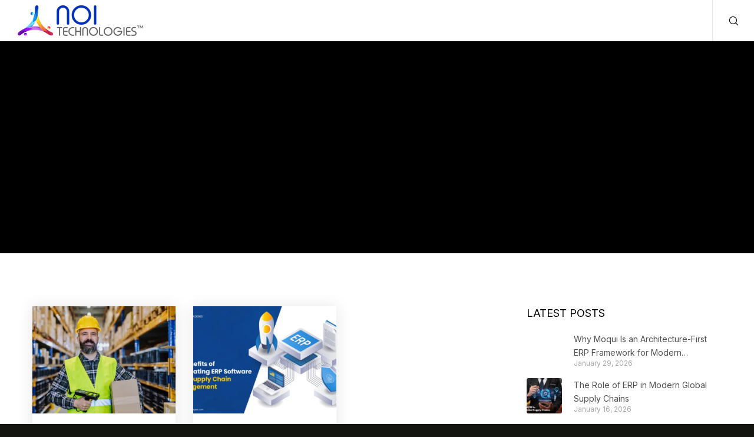

--- FILE ---
content_type: text/html; charset=utf-8
request_url: https://www.google.com/recaptcha/api2/anchor?ar=1&k=6Lcvi7AUAAAAAGWWHXHs3BNh34qLK2yN6H1hN5v5&co=aHR0cHM6Ly93d3cubm9pdGVjaG5vbG9naWVzLmNvbTo0NDM.&hl=en&v=N67nZn4AqZkNcbeMu4prBgzg&size=invisible&anchor-ms=20000&execute-ms=30000&cb=x9kucrjq623h
body_size: 49128
content:
<!DOCTYPE HTML><html dir="ltr" lang="en"><head><meta http-equiv="Content-Type" content="text/html; charset=UTF-8">
<meta http-equiv="X-UA-Compatible" content="IE=edge">
<title>reCAPTCHA</title>
<style type="text/css">
/* cyrillic-ext */
@font-face {
  font-family: 'Roboto';
  font-style: normal;
  font-weight: 400;
  font-stretch: 100%;
  src: url(//fonts.gstatic.com/s/roboto/v48/KFO7CnqEu92Fr1ME7kSn66aGLdTylUAMa3GUBHMdazTgWw.woff2) format('woff2');
  unicode-range: U+0460-052F, U+1C80-1C8A, U+20B4, U+2DE0-2DFF, U+A640-A69F, U+FE2E-FE2F;
}
/* cyrillic */
@font-face {
  font-family: 'Roboto';
  font-style: normal;
  font-weight: 400;
  font-stretch: 100%;
  src: url(//fonts.gstatic.com/s/roboto/v48/KFO7CnqEu92Fr1ME7kSn66aGLdTylUAMa3iUBHMdazTgWw.woff2) format('woff2');
  unicode-range: U+0301, U+0400-045F, U+0490-0491, U+04B0-04B1, U+2116;
}
/* greek-ext */
@font-face {
  font-family: 'Roboto';
  font-style: normal;
  font-weight: 400;
  font-stretch: 100%;
  src: url(//fonts.gstatic.com/s/roboto/v48/KFO7CnqEu92Fr1ME7kSn66aGLdTylUAMa3CUBHMdazTgWw.woff2) format('woff2');
  unicode-range: U+1F00-1FFF;
}
/* greek */
@font-face {
  font-family: 'Roboto';
  font-style: normal;
  font-weight: 400;
  font-stretch: 100%;
  src: url(//fonts.gstatic.com/s/roboto/v48/KFO7CnqEu92Fr1ME7kSn66aGLdTylUAMa3-UBHMdazTgWw.woff2) format('woff2');
  unicode-range: U+0370-0377, U+037A-037F, U+0384-038A, U+038C, U+038E-03A1, U+03A3-03FF;
}
/* math */
@font-face {
  font-family: 'Roboto';
  font-style: normal;
  font-weight: 400;
  font-stretch: 100%;
  src: url(//fonts.gstatic.com/s/roboto/v48/KFO7CnqEu92Fr1ME7kSn66aGLdTylUAMawCUBHMdazTgWw.woff2) format('woff2');
  unicode-range: U+0302-0303, U+0305, U+0307-0308, U+0310, U+0312, U+0315, U+031A, U+0326-0327, U+032C, U+032F-0330, U+0332-0333, U+0338, U+033A, U+0346, U+034D, U+0391-03A1, U+03A3-03A9, U+03B1-03C9, U+03D1, U+03D5-03D6, U+03F0-03F1, U+03F4-03F5, U+2016-2017, U+2034-2038, U+203C, U+2040, U+2043, U+2047, U+2050, U+2057, U+205F, U+2070-2071, U+2074-208E, U+2090-209C, U+20D0-20DC, U+20E1, U+20E5-20EF, U+2100-2112, U+2114-2115, U+2117-2121, U+2123-214F, U+2190, U+2192, U+2194-21AE, U+21B0-21E5, U+21F1-21F2, U+21F4-2211, U+2213-2214, U+2216-22FF, U+2308-230B, U+2310, U+2319, U+231C-2321, U+2336-237A, U+237C, U+2395, U+239B-23B7, U+23D0, U+23DC-23E1, U+2474-2475, U+25AF, U+25B3, U+25B7, U+25BD, U+25C1, U+25CA, U+25CC, U+25FB, U+266D-266F, U+27C0-27FF, U+2900-2AFF, U+2B0E-2B11, U+2B30-2B4C, U+2BFE, U+3030, U+FF5B, U+FF5D, U+1D400-1D7FF, U+1EE00-1EEFF;
}
/* symbols */
@font-face {
  font-family: 'Roboto';
  font-style: normal;
  font-weight: 400;
  font-stretch: 100%;
  src: url(//fonts.gstatic.com/s/roboto/v48/KFO7CnqEu92Fr1ME7kSn66aGLdTylUAMaxKUBHMdazTgWw.woff2) format('woff2');
  unicode-range: U+0001-000C, U+000E-001F, U+007F-009F, U+20DD-20E0, U+20E2-20E4, U+2150-218F, U+2190, U+2192, U+2194-2199, U+21AF, U+21E6-21F0, U+21F3, U+2218-2219, U+2299, U+22C4-22C6, U+2300-243F, U+2440-244A, U+2460-24FF, U+25A0-27BF, U+2800-28FF, U+2921-2922, U+2981, U+29BF, U+29EB, U+2B00-2BFF, U+4DC0-4DFF, U+FFF9-FFFB, U+10140-1018E, U+10190-1019C, U+101A0, U+101D0-101FD, U+102E0-102FB, U+10E60-10E7E, U+1D2C0-1D2D3, U+1D2E0-1D37F, U+1F000-1F0FF, U+1F100-1F1AD, U+1F1E6-1F1FF, U+1F30D-1F30F, U+1F315, U+1F31C, U+1F31E, U+1F320-1F32C, U+1F336, U+1F378, U+1F37D, U+1F382, U+1F393-1F39F, U+1F3A7-1F3A8, U+1F3AC-1F3AF, U+1F3C2, U+1F3C4-1F3C6, U+1F3CA-1F3CE, U+1F3D4-1F3E0, U+1F3ED, U+1F3F1-1F3F3, U+1F3F5-1F3F7, U+1F408, U+1F415, U+1F41F, U+1F426, U+1F43F, U+1F441-1F442, U+1F444, U+1F446-1F449, U+1F44C-1F44E, U+1F453, U+1F46A, U+1F47D, U+1F4A3, U+1F4B0, U+1F4B3, U+1F4B9, U+1F4BB, U+1F4BF, U+1F4C8-1F4CB, U+1F4D6, U+1F4DA, U+1F4DF, U+1F4E3-1F4E6, U+1F4EA-1F4ED, U+1F4F7, U+1F4F9-1F4FB, U+1F4FD-1F4FE, U+1F503, U+1F507-1F50B, U+1F50D, U+1F512-1F513, U+1F53E-1F54A, U+1F54F-1F5FA, U+1F610, U+1F650-1F67F, U+1F687, U+1F68D, U+1F691, U+1F694, U+1F698, U+1F6AD, U+1F6B2, U+1F6B9-1F6BA, U+1F6BC, U+1F6C6-1F6CF, U+1F6D3-1F6D7, U+1F6E0-1F6EA, U+1F6F0-1F6F3, U+1F6F7-1F6FC, U+1F700-1F7FF, U+1F800-1F80B, U+1F810-1F847, U+1F850-1F859, U+1F860-1F887, U+1F890-1F8AD, U+1F8B0-1F8BB, U+1F8C0-1F8C1, U+1F900-1F90B, U+1F93B, U+1F946, U+1F984, U+1F996, U+1F9E9, U+1FA00-1FA6F, U+1FA70-1FA7C, U+1FA80-1FA89, U+1FA8F-1FAC6, U+1FACE-1FADC, U+1FADF-1FAE9, U+1FAF0-1FAF8, U+1FB00-1FBFF;
}
/* vietnamese */
@font-face {
  font-family: 'Roboto';
  font-style: normal;
  font-weight: 400;
  font-stretch: 100%;
  src: url(//fonts.gstatic.com/s/roboto/v48/KFO7CnqEu92Fr1ME7kSn66aGLdTylUAMa3OUBHMdazTgWw.woff2) format('woff2');
  unicode-range: U+0102-0103, U+0110-0111, U+0128-0129, U+0168-0169, U+01A0-01A1, U+01AF-01B0, U+0300-0301, U+0303-0304, U+0308-0309, U+0323, U+0329, U+1EA0-1EF9, U+20AB;
}
/* latin-ext */
@font-face {
  font-family: 'Roboto';
  font-style: normal;
  font-weight: 400;
  font-stretch: 100%;
  src: url(//fonts.gstatic.com/s/roboto/v48/KFO7CnqEu92Fr1ME7kSn66aGLdTylUAMa3KUBHMdazTgWw.woff2) format('woff2');
  unicode-range: U+0100-02BA, U+02BD-02C5, U+02C7-02CC, U+02CE-02D7, U+02DD-02FF, U+0304, U+0308, U+0329, U+1D00-1DBF, U+1E00-1E9F, U+1EF2-1EFF, U+2020, U+20A0-20AB, U+20AD-20C0, U+2113, U+2C60-2C7F, U+A720-A7FF;
}
/* latin */
@font-face {
  font-family: 'Roboto';
  font-style: normal;
  font-weight: 400;
  font-stretch: 100%;
  src: url(//fonts.gstatic.com/s/roboto/v48/KFO7CnqEu92Fr1ME7kSn66aGLdTylUAMa3yUBHMdazQ.woff2) format('woff2');
  unicode-range: U+0000-00FF, U+0131, U+0152-0153, U+02BB-02BC, U+02C6, U+02DA, U+02DC, U+0304, U+0308, U+0329, U+2000-206F, U+20AC, U+2122, U+2191, U+2193, U+2212, U+2215, U+FEFF, U+FFFD;
}
/* cyrillic-ext */
@font-face {
  font-family: 'Roboto';
  font-style: normal;
  font-weight: 500;
  font-stretch: 100%;
  src: url(//fonts.gstatic.com/s/roboto/v48/KFO7CnqEu92Fr1ME7kSn66aGLdTylUAMa3GUBHMdazTgWw.woff2) format('woff2');
  unicode-range: U+0460-052F, U+1C80-1C8A, U+20B4, U+2DE0-2DFF, U+A640-A69F, U+FE2E-FE2F;
}
/* cyrillic */
@font-face {
  font-family: 'Roboto';
  font-style: normal;
  font-weight: 500;
  font-stretch: 100%;
  src: url(//fonts.gstatic.com/s/roboto/v48/KFO7CnqEu92Fr1ME7kSn66aGLdTylUAMa3iUBHMdazTgWw.woff2) format('woff2');
  unicode-range: U+0301, U+0400-045F, U+0490-0491, U+04B0-04B1, U+2116;
}
/* greek-ext */
@font-face {
  font-family: 'Roboto';
  font-style: normal;
  font-weight: 500;
  font-stretch: 100%;
  src: url(//fonts.gstatic.com/s/roboto/v48/KFO7CnqEu92Fr1ME7kSn66aGLdTylUAMa3CUBHMdazTgWw.woff2) format('woff2');
  unicode-range: U+1F00-1FFF;
}
/* greek */
@font-face {
  font-family: 'Roboto';
  font-style: normal;
  font-weight: 500;
  font-stretch: 100%;
  src: url(//fonts.gstatic.com/s/roboto/v48/KFO7CnqEu92Fr1ME7kSn66aGLdTylUAMa3-UBHMdazTgWw.woff2) format('woff2');
  unicode-range: U+0370-0377, U+037A-037F, U+0384-038A, U+038C, U+038E-03A1, U+03A3-03FF;
}
/* math */
@font-face {
  font-family: 'Roboto';
  font-style: normal;
  font-weight: 500;
  font-stretch: 100%;
  src: url(//fonts.gstatic.com/s/roboto/v48/KFO7CnqEu92Fr1ME7kSn66aGLdTylUAMawCUBHMdazTgWw.woff2) format('woff2');
  unicode-range: U+0302-0303, U+0305, U+0307-0308, U+0310, U+0312, U+0315, U+031A, U+0326-0327, U+032C, U+032F-0330, U+0332-0333, U+0338, U+033A, U+0346, U+034D, U+0391-03A1, U+03A3-03A9, U+03B1-03C9, U+03D1, U+03D5-03D6, U+03F0-03F1, U+03F4-03F5, U+2016-2017, U+2034-2038, U+203C, U+2040, U+2043, U+2047, U+2050, U+2057, U+205F, U+2070-2071, U+2074-208E, U+2090-209C, U+20D0-20DC, U+20E1, U+20E5-20EF, U+2100-2112, U+2114-2115, U+2117-2121, U+2123-214F, U+2190, U+2192, U+2194-21AE, U+21B0-21E5, U+21F1-21F2, U+21F4-2211, U+2213-2214, U+2216-22FF, U+2308-230B, U+2310, U+2319, U+231C-2321, U+2336-237A, U+237C, U+2395, U+239B-23B7, U+23D0, U+23DC-23E1, U+2474-2475, U+25AF, U+25B3, U+25B7, U+25BD, U+25C1, U+25CA, U+25CC, U+25FB, U+266D-266F, U+27C0-27FF, U+2900-2AFF, U+2B0E-2B11, U+2B30-2B4C, U+2BFE, U+3030, U+FF5B, U+FF5D, U+1D400-1D7FF, U+1EE00-1EEFF;
}
/* symbols */
@font-face {
  font-family: 'Roboto';
  font-style: normal;
  font-weight: 500;
  font-stretch: 100%;
  src: url(//fonts.gstatic.com/s/roboto/v48/KFO7CnqEu92Fr1ME7kSn66aGLdTylUAMaxKUBHMdazTgWw.woff2) format('woff2');
  unicode-range: U+0001-000C, U+000E-001F, U+007F-009F, U+20DD-20E0, U+20E2-20E4, U+2150-218F, U+2190, U+2192, U+2194-2199, U+21AF, U+21E6-21F0, U+21F3, U+2218-2219, U+2299, U+22C4-22C6, U+2300-243F, U+2440-244A, U+2460-24FF, U+25A0-27BF, U+2800-28FF, U+2921-2922, U+2981, U+29BF, U+29EB, U+2B00-2BFF, U+4DC0-4DFF, U+FFF9-FFFB, U+10140-1018E, U+10190-1019C, U+101A0, U+101D0-101FD, U+102E0-102FB, U+10E60-10E7E, U+1D2C0-1D2D3, U+1D2E0-1D37F, U+1F000-1F0FF, U+1F100-1F1AD, U+1F1E6-1F1FF, U+1F30D-1F30F, U+1F315, U+1F31C, U+1F31E, U+1F320-1F32C, U+1F336, U+1F378, U+1F37D, U+1F382, U+1F393-1F39F, U+1F3A7-1F3A8, U+1F3AC-1F3AF, U+1F3C2, U+1F3C4-1F3C6, U+1F3CA-1F3CE, U+1F3D4-1F3E0, U+1F3ED, U+1F3F1-1F3F3, U+1F3F5-1F3F7, U+1F408, U+1F415, U+1F41F, U+1F426, U+1F43F, U+1F441-1F442, U+1F444, U+1F446-1F449, U+1F44C-1F44E, U+1F453, U+1F46A, U+1F47D, U+1F4A3, U+1F4B0, U+1F4B3, U+1F4B9, U+1F4BB, U+1F4BF, U+1F4C8-1F4CB, U+1F4D6, U+1F4DA, U+1F4DF, U+1F4E3-1F4E6, U+1F4EA-1F4ED, U+1F4F7, U+1F4F9-1F4FB, U+1F4FD-1F4FE, U+1F503, U+1F507-1F50B, U+1F50D, U+1F512-1F513, U+1F53E-1F54A, U+1F54F-1F5FA, U+1F610, U+1F650-1F67F, U+1F687, U+1F68D, U+1F691, U+1F694, U+1F698, U+1F6AD, U+1F6B2, U+1F6B9-1F6BA, U+1F6BC, U+1F6C6-1F6CF, U+1F6D3-1F6D7, U+1F6E0-1F6EA, U+1F6F0-1F6F3, U+1F6F7-1F6FC, U+1F700-1F7FF, U+1F800-1F80B, U+1F810-1F847, U+1F850-1F859, U+1F860-1F887, U+1F890-1F8AD, U+1F8B0-1F8BB, U+1F8C0-1F8C1, U+1F900-1F90B, U+1F93B, U+1F946, U+1F984, U+1F996, U+1F9E9, U+1FA00-1FA6F, U+1FA70-1FA7C, U+1FA80-1FA89, U+1FA8F-1FAC6, U+1FACE-1FADC, U+1FADF-1FAE9, U+1FAF0-1FAF8, U+1FB00-1FBFF;
}
/* vietnamese */
@font-face {
  font-family: 'Roboto';
  font-style: normal;
  font-weight: 500;
  font-stretch: 100%;
  src: url(//fonts.gstatic.com/s/roboto/v48/KFO7CnqEu92Fr1ME7kSn66aGLdTylUAMa3OUBHMdazTgWw.woff2) format('woff2');
  unicode-range: U+0102-0103, U+0110-0111, U+0128-0129, U+0168-0169, U+01A0-01A1, U+01AF-01B0, U+0300-0301, U+0303-0304, U+0308-0309, U+0323, U+0329, U+1EA0-1EF9, U+20AB;
}
/* latin-ext */
@font-face {
  font-family: 'Roboto';
  font-style: normal;
  font-weight: 500;
  font-stretch: 100%;
  src: url(//fonts.gstatic.com/s/roboto/v48/KFO7CnqEu92Fr1ME7kSn66aGLdTylUAMa3KUBHMdazTgWw.woff2) format('woff2');
  unicode-range: U+0100-02BA, U+02BD-02C5, U+02C7-02CC, U+02CE-02D7, U+02DD-02FF, U+0304, U+0308, U+0329, U+1D00-1DBF, U+1E00-1E9F, U+1EF2-1EFF, U+2020, U+20A0-20AB, U+20AD-20C0, U+2113, U+2C60-2C7F, U+A720-A7FF;
}
/* latin */
@font-face {
  font-family: 'Roboto';
  font-style: normal;
  font-weight: 500;
  font-stretch: 100%;
  src: url(//fonts.gstatic.com/s/roboto/v48/KFO7CnqEu92Fr1ME7kSn66aGLdTylUAMa3yUBHMdazQ.woff2) format('woff2');
  unicode-range: U+0000-00FF, U+0131, U+0152-0153, U+02BB-02BC, U+02C6, U+02DA, U+02DC, U+0304, U+0308, U+0329, U+2000-206F, U+20AC, U+2122, U+2191, U+2193, U+2212, U+2215, U+FEFF, U+FFFD;
}
/* cyrillic-ext */
@font-face {
  font-family: 'Roboto';
  font-style: normal;
  font-weight: 900;
  font-stretch: 100%;
  src: url(//fonts.gstatic.com/s/roboto/v48/KFO7CnqEu92Fr1ME7kSn66aGLdTylUAMa3GUBHMdazTgWw.woff2) format('woff2');
  unicode-range: U+0460-052F, U+1C80-1C8A, U+20B4, U+2DE0-2DFF, U+A640-A69F, U+FE2E-FE2F;
}
/* cyrillic */
@font-face {
  font-family: 'Roboto';
  font-style: normal;
  font-weight: 900;
  font-stretch: 100%;
  src: url(//fonts.gstatic.com/s/roboto/v48/KFO7CnqEu92Fr1ME7kSn66aGLdTylUAMa3iUBHMdazTgWw.woff2) format('woff2');
  unicode-range: U+0301, U+0400-045F, U+0490-0491, U+04B0-04B1, U+2116;
}
/* greek-ext */
@font-face {
  font-family: 'Roboto';
  font-style: normal;
  font-weight: 900;
  font-stretch: 100%;
  src: url(//fonts.gstatic.com/s/roboto/v48/KFO7CnqEu92Fr1ME7kSn66aGLdTylUAMa3CUBHMdazTgWw.woff2) format('woff2');
  unicode-range: U+1F00-1FFF;
}
/* greek */
@font-face {
  font-family: 'Roboto';
  font-style: normal;
  font-weight: 900;
  font-stretch: 100%;
  src: url(//fonts.gstatic.com/s/roboto/v48/KFO7CnqEu92Fr1ME7kSn66aGLdTylUAMa3-UBHMdazTgWw.woff2) format('woff2');
  unicode-range: U+0370-0377, U+037A-037F, U+0384-038A, U+038C, U+038E-03A1, U+03A3-03FF;
}
/* math */
@font-face {
  font-family: 'Roboto';
  font-style: normal;
  font-weight: 900;
  font-stretch: 100%;
  src: url(//fonts.gstatic.com/s/roboto/v48/KFO7CnqEu92Fr1ME7kSn66aGLdTylUAMawCUBHMdazTgWw.woff2) format('woff2');
  unicode-range: U+0302-0303, U+0305, U+0307-0308, U+0310, U+0312, U+0315, U+031A, U+0326-0327, U+032C, U+032F-0330, U+0332-0333, U+0338, U+033A, U+0346, U+034D, U+0391-03A1, U+03A3-03A9, U+03B1-03C9, U+03D1, U+03D5-03D6, U+03F0-03F1, U+03F4-03F5, U+2016-2017, U+2034-2038, U+203C, U+2040, U+2043, U+2047, U+2050, U+2057, U+205F, U+2070-2071, U+2074-208E, U+2090-209C, U+20D0-20DC, U+20E1, U+20E5-20EF, U+2100-2112, U+2114-2115, U+2117-2121, U+2123-214F, U+2190, U+2192, U+2194-21AE, U+21B0-21E5, U+21F1-21F2, U+21F4-2211, U+2213-2214, U+2216-22FF, U+2308-230B, U+2310, U+2319, U+231C-2321, U+2336-237A, U+237C, U+2395, U+239B-23B7, U+23D0, U+23DC-23E1, U+2474-2475, U+25AF, U+25B3, U+25B7, U+25BD, U+25C1, U+25CA, U+25CC, U+25FB, U+266D-266F, U+27C0-27FF, U+2900-2AFF, U+2B0E-2B11, U+2B30-2B4C, U+2BFE, U+3030, U+FF5B, U+FF5D, U+1D400-1D7FF, U+1EE00-1EEFF;
}
/* symbols */
@font-face {
  font-family: 'Roboto';
  font-style: normal;
  font-weight: 900;
  font-stretch: 100%;
  src: url(//fonts.gstatic.com/s/roboto/v48/KFO7CnqEu92Fr1ME7kSn66aGLdTylUAMaxKUBHMdazTgWw.woff2) format('woff2');
  unicode-range: U+0001-000C, U+000E-001F, U+007F-009F, U+20DD-20E0, U+20E2-20E4, U+2150-218F, U+2190, U+2192, U+2194-2199, U+21AF, U+21E6-21F0, U+21F3, U+2218-2219, U+2299, U+22C4-22C6, U+2300-243F, U+2440-244A, U+2460-24FF, U+25A0-27BF, U+2800-28FF, U+2921-2922, U+2981, U+29BF, U+29EB, U+2B00-2BFF, U+4DC0-4DFF, U+FFF9-FFFB, U+10140-1018E, U+10190-1019C, U+101A0, U+101D0-101FD, U+102E0-102FB, U+10E60-10E7E, U+1D2C0-1D2D3, U+1D2E0-1D37F, U+1F000-1F0FF, U+1F100-1F1AD, U+1F1E6-1F1FF, U+1F30D-1F30F, U+1F315, U+1F31C, U+1F31E, U+1F320-1F32C, U+1F336, U+1F378, U+1F37D, U+1F382, U+1F393-1F39F, U+1F3A7-1F3A8, U+1F3AC-1F3AF, U+1F3C2, U+1F3C4-1F3C6, U+1F3CA-1F3CE, U+1F3D4-1F3E0, U+1F3ED, U+1F3F1-1F3F3, U+1F3F5-1F3F7, U+1F408, U+1F415, U+1F41F, U+1F426, U+1F43F, U+1F441-1F442, U+1F444, U+1F446-1F449, U+1F44C-1F44E, U+1F453, U+1F46A, U+1F47D, U+1F4A3, U+1F4B0, U+1F4B3, U+1F4B9, U+1F4BB, U+1F4BF, U+1F4C8-1F4CB, U+1F4D6, U+1F4DA, U+1F4DF, U+1F4E3-1F4E6, U+1F4EA-1F4ED, U+1F4F7, U+1F4F9-1F4FB, U+1F4FD-1F4FE, U+1F503, U+1F507-1F50B, U+1F50D, U+1F512-1F513, U+1F53E-1F54A, U+1F54F-1F5FA, U+1F610, U+1F650-1F67F, U+1F687, U+1F68D, U+1F691, U+1F694, U+1F698, U+1F6AD, U+1F6B2, U+1F6B9-1F6BA, U+1F6BC, U+1F6C6-1F6CF, U+1F6D3-1F6D7, U+1F6E0-1F6EA, U+1F6F0-1F6F3, U+1F6F7-1F6FC, U+1F700-1F7FF, U+1F800-1F80B, U+1F810-1F847, U+1F850-1F859, U+1F860-1F887, U+1F890-1F8AD, U+1F8B0-1F8BB, U+1F8C0-1F8C1, U+1F900-1F90B, U+1F93B, U+1F946, U+1F984, U+1F996, U+1F9E9, U+1FA00-1FA6F, U+1FA70-1FA7C, U+1FA80-1FA89, U+1FA8F-1FAC6, U+1FACE-1FADC, U+1FADF-1FAE9, U+1FAF0-1FAF8, U+1FB00-1FBFF;
}
/* vietnamese */
@font-face {
  font-family: 'Roboto';
  font-style: normal;
  font-weight: 900;
  font-stretch: 100%;
  src: url(//fonts.gstatic.com/s/roboto/v48/KFO7CnqEu92Fr1ME7kSn66aGLdTylUAMa3OUBHMdazTgWw.woff2) format('woff2');
  unicode-range: U+0102-0103, U+0110-0111, U+0128-0129, U+0168-0169, U+01A0-01A1, U+01AF-01B0, U+0300-0301, U+0303-0304, U+0308-0309, U+0323, U+0329, U+1EA0-1EF9, U+20AB;
}
/* latin-ext */
@font-face {
  font-family: 'Roboto';
  font-style: normal;
  font-weight: 900;
  font-stretch: 100%;
  src: url(//fonts.gstatic.com/s/roboto/v48/KFO7CnqEu92Fr1ME7kSn66aGLdTylUAMa3KUBHMdazTgWw.woff2) format('woff2');
  unicode-range: U+0100-02BA, U+02BD-02C5, U+02C7-02CC, U+02CE-02D7, U+02DD-02FF, U+0304, U+0308, U+0329, U+1D00-1DBF, U+1E00-1E9F, U+1EF2-1EFF, U+2020, U+20A0-20AB, U+20AD-20C0, U+2113, U+2C60-2C7F, U+A720-A7FF;
}
/* latin */
@font-face {
  font-family: 'Roboto';
  font-style: normal;
  font-weight: 900;
  font-stretch: 100%;
  src: url(//fonts.gstatic.com/s/roboto/v48/KFO7CnqEu92Fr1ME7kSn66aGLdTylUAMa3yUBHMdazQ.woff2) format('woff2');
  unicode-range: U+0000-00FF, U+0131, U+0152-0153, U+02BB-02BC, U+02C6, U+02DA, U+02DC, U+0304, U+0308, U+0329, U+2000-206F, U+20AC, U+2122, U+2191, U+2193, U+2212, U+2215, U+FEFF, U+FFFD;
}

</style>
<link rel="stylesheet" type="text/css" href="https://www.gstatic.com/recaptcha/releases/N67nZn4AqZkNcbeMu4prBgzg/styles__ltr.css">
<script nonce="Eh5sXmatNFn9jOjBKuSL0g" type="text/javascript">window['__recaptcha_api'] = 'https://www.google.com/recaptcha/api2/';</script>
<script type="text/javascript" src="https://www.gstatic.com/recaptcha/releases/N67nZn4AqZkNcbeMu4prBgzg/recaptcha__en.js" nonce="Eh5sXmatNFn9jOjBKuSL0g">
      
    </script></head>
<body><div id="rc-anchor-alert" class="rc-anchor-alert"></div>
<input type="hidden" id="recaptcha-token" value="[base64]">
<script type="text/javascript" nonce="Eh5sXmatNFn9jOjBKuSL0g">
      recaptcha.anchor.Main.init("[\x22ainput\x22,[\x22bgdata\x22,\x22\x22,\[base64]/[base64]/[base64]/bmV3IHJbeF0oY1swXSk6RT09Mj9uZXcgclt4XShjWzBdLGNbMV0pOkU9PTM/bmV3IHJbeF0oY1swXSxjWzFdLGNbMl0pOkU9PTQ/[base64]/[base64]/[base64]/[base64]/[base64]/[base64]/[base64]/[base64]\x22,\[base64]\\u003d\x22,\x22HnFSBsONGMKQXMO7wqxawpcPf8OmC0xVwoXCmcOgwo/DojhsS33CmyxDOsKJU2nCj1fDlX7CuMK8WMOWw4/CjcOrTcO/e37CssOWwrRHw64IaMOLwpXDuDXCiMKncAFzwrQBwr3CqTbDrijChDEfwrNsKQ/[base64]/Cvi5seADDuHBkwoNawofDr0scw5QULMKhTl4OH8OXw4Q2wrJMWhp0GMO/[base64]/CsQPDvCTClgHDqXwowrRFwq9Lw4HCgCrDlCfCucOFW2rCgkXDt8KoL8KyOBtaN0rDm3kTwqHCoMK0w4PCqsO+wrTDpinCnGLDtVrDkTfDtcKeRMKSwpsCwq5pSXFrwqDCq1tfw6gcPkZsw65FG8KFNDDCv151wqM0asK3OcKywrQvw6HDv8O4QMOOMcOQMGkqw7/Dh8KpWVV1Z8KAwqEOwo/DvyDDkW/DocKSwoYqZBcBZ2o5woRyw4Iow4xZw6JcDksSMU7ClxszwqFJwpdjw7TClcOHw6TDsxDCu8KwHjzDmDjDv8KTwppowoISXzLCvcKRBAxLdVxuLwTDm05bw5PDkcOXMcOwScK0eBwxw4sUwo/DucOcwpNYDsOBwqpMZcONw7EKw5cALQsnw57CrMOWwq3CtMKeRMOvw5kZwpnDusO+wpJhwpwVwpTDq04dVjLDkMKUeMKPw5tNb8OpSsK7XyPDmsOkEU8+wovCrcKHecKtNk/Dnx/Cl8KjVcK3OcOxRsOiwpgYw63DgWlgw6A3acOqw4LDi8OLZhYyw73ChMO7fMKtc143wqZ8asOOwqlIHsKjC8O8wqAfw4PCqmEREsKfJMKqDW/[base64]/DhQMaw6/CnXk9bcOjw7fCpwx1bTvCkcKUfiYKQyzClkhWwotxw5QYUlVcw5AlEcOvXcK7JhwqOG1jw7rDlMKTZUPDigRZbATCrUVSd8K4VMKXw6tSc3FEw6szw6fCrTLClMKJwqwrTDnDqcKMflvCryZ/w7hYHBpYVhpjwoXDrcOgw5PCuMK5w5/Dj37CtHlRE8Opwr4xGsKnBnfCiVNtwq/CncK5wr7DtsOQw5nDnyrCuy/DjsKZwpY4wrvCksOfelxmVsOdw57DlHrDvDnClw7DoMKRLyprMm8rbnRgw50hw4hlwpfCgMK8wqdFwo3DrkjCoFHDiBxpKMK1FDB/IMKvCcKxw4nDosK0W3Fww4HDrMKuwpRgw4fDiMOgaDjCocKKPzHDtFEJwpEVaMKGU3Nvw5UKwqwCwpXDnRXCiRpjw7nCu8Ovw6Z+bsOwwqXDhsK0wpPDkWLChz9/aBPCgMOIRhdowqZowrQNw4XDkT9rDsKJZFE3XHDClcKhwpvDtEVgwrIdHEcvWRZJw6N+MGMQw4Zew6oKVRxdwp3DvcKiw63CtsKewoVwScOpwqvCh8K6bhPDrV/CsMOLBsKUX8Olw7DDh8KEXQFRRl/CkxACS8OhM8K+UGBjcGQTwq5uwo3DlMK3RQlsCsKXwrHCncO3HsO5wpjDssKOFF3DkGJ0w5QTHlFvw7ZVw7LDvsO9NsK7SyEuZcKCwosnZlxRBWLDk8Oew4gQw4rDlQHDgBNGVnp6woB/wp7DqcOzwo9qw5bDrhjCtMOfNMODw47Dl8O+fAvDvDzDhMOsw68jKC1Ew6cow7Asw73CtzzCrDctfcKDbjhUw7bCmiHCscK0GMK7EsKqOMOnw5XDlMKIw6ZrTAdXw67Cs8Oow5PDm8O4wrYMYcONXMOxwq4lw5/DtX7DosKtw43CjwPDtW1cblTDlcKSwo0Ww6LDnBvCrsO1U8OUDsOjw5zCssOTw4Zmw4HCpRLCnMOow7jDlTXDgsO9MMOzS8OOThjDt8KlRMO2ZUlawrMdw7PDjmvCjsOTw6Z4w6FVX0Bcw5nDiMOOwrzDuMOXwpfDuMKVw4wQwqJzE8KlYsOpw5/Cn8KXw7XDsMKKwqEww5LDqAFrTW4AdcOuw5QXw4DCnmPDkDzDicOkwpbDkRLCrMOvwot2w6/DulfDhhY5w5prPsKLf8K/f2HDl8KMwpI6HsKhVDwbasK2wrRiw7nChnLDlcOOw4t4JGgrw68oa0dsw5p5V8OQCG/[base64]/DmCrCh30vYm1sw7zClVBSeMOYwoQ8worDlystw7PCpSVUUsOhdsK9OcOcJsOzaBnDrAEFw7XChzrChgVFQ8K3w7stwpfCp8O/QsONCVLCrMOkcsOYaMKmw6fDhsKSMBxbXcOow5HCk07CjVQgwrcdasKAwq/ChMOuLQwjUcO1w6jDqjcwdMKqw4LCiVHDsMOCw75gf2dnwqXDiVfCkMOpw6diwqjDp8KkwpvDoBZdO0rCtsKWDsKiwpzCtsKHwo8lw4/Dr8KWNnHDpsKBUzLCucOKWAHCoT/Cg8OwOxjDoDvDu8Kiw6hXH8K0ZMKtL8KEAzvCrMOQGcK9AsORRcOkwrXDl8KvBSZtw7XDjMO3CU7DtcOOPcK+fsOFwr5qw5g8YcKXwpDDsMOqRsKoQTHDh1bDpMK0wp4gwrp0w6pbw4HCnl7DkHfCrQLCrzzDrMOuTcObwonCm8Orwq/[base64]/[base64]/Doho1wpQkw4DDtzfDrlTDusOrw4/[base64]/[base64]/DvsKEd0xNw4vCtgkFwo/Cl20qw4fCgcKAdcKXw6Zmw7cPAsOuFAfCr8KHTcOCORzDkVwSCWd5J1vDnmNIJFzDtcOoJksnw7hFwroFHFoPHMOww6nCoU3CnMKgVh/CucKuHnQUw4pPwpl1TMKQasOkwpE9wpnCrcO/[base64]/Du8K4wrMzfcOHGzECwoVow6rCtsKEXHUPLSQTw7Vkwq0ZwqXCvGjCtsK1wqcECsKlwqHClmHCkinDtMKqBDTDjx1pJyPDgcKBR3N8fC/DkMKAC0g0FMKhw6hJRcOdw47Dn0vCiEtmwqZPZkE9w5AdACDDt0bCpHHDu8OHw7HCtBUbHX/Cvng+w6jCnsKbY2JfRE7Dqh4wdcKrwo3CqGXCqUXCocOfwrfDpR/CrlrClsOKwofDuMOkEMOaw7hGI3QoZUPCsEPCpFBVw6LDpMOsZ19nLMKIw5bCmhzCmXN0wqrDuX5dVcKcDVHCkC3Ci8KaHsOZJgfDo8OKX8KmF8O7w7DDqxA3KCXDoz1qwpNjwrfCsMKoasKlSsKjC8O4wq/DjMOhwo0lw6YhwqrCuWjCm0k/QGVdw70Aw5/CkDN5aW0zEg9vwq5xXXtUEMO7w5TChAbCvh4SG8OMw6thw5UowpzDocONwrc6LE7DhMKQCkrCvREVw4J6w7LCgcK6X8Orw7BpwojChGhpIcORw6jDqDjDjzDCpMK+w51UwrtIL0tmwp3DosOnw5jCikRcw6/[base64]/DmcK2LsOFCzDCvjfCj8O4RMK3w4TCuQAeCE8sw5/DncKfdnfDrcOow5pIbsKZw6Bbwq/DtA7Ck8OhOQhVbHU8S8KPH0lIw6rDlS/[base64]/DkMKmAR0yw5DCpkPDjsOCw77Dr8KtwpEXw7PDicOSJBLDnkvDi185woMSwrzCnzlCw6/DmDrCiD1Jw4/DmgwHNMOPw77ClzvDkBJiwr09w7jCkcKIw4RpKnlaDcKcLsKAGMOywpNWw6XCkMKbw7k0KgQ5SsKOWRNSOVYKwrLDrW7CqjdDQiQYw7HDnGR/w5HDjG5Qw5vCgz7Dt8KCfMKlLn8/[base64]/Cig/Dt0w3w5VcfwHCi8K8KhPDtMKeTVrCscKhwrRrEH5oaQMGGBXCncOsw7vCuEbCgsKNb8Oaw6YYwrcydcOzwqN5wpzCtsOcB8Klwo9lw6t/YcKnY8Osw4ghcMKcPcOYw4pdwr93CHNKXhQVd8KOw5DDjibCrFQGI13CosKPworDgMOBwrDDvcK0PzgRw44+DMOzC0LDicOBw49Rwp/[base64]/wosLfj4aCCvDqU1GAcKZT3IJZFgMw5FHBcKqw4HChsOLExgUwo9GJcK4EcO+wpoLU3LCnEYcecK/WjLDrsOSDcOLwqNaJ8O0w4zDhThDw6oEw6B7NsKPJVDCh8OrHsKFwp3Dk8OXw6IYWW/CuH3DlywTwrAmw5DCrcKeSW3DvMOBMWbDgsO3T8KmRQHCsRt5w7N7wqjCvhwBEcKGODgGwqMvUsKxwoLDimzCsEzDiyDChMKRwrPDpsK3YMO2dmwpw5h0WEI7R8OzfHvCoMKGTMKDwpcEXQnDoCMpb27Dh8Kkw4QLZsK9SSd9w78KwrpRwqVgw53DjG/CmcKMejEUccO2QsOaQcOFXXBfwobDn2ARwoxheDnDjMOFwrcZBk1TwoZ7wpjCgMO3fMKRJDdpIEfDhcOGU8K/XcKeLXcHRlbCtMO/EsONw7jCjHLCi0MPJHzDuDNOaDYtwpLDiGLDikLCsH3Cu8K/w4nDlsOSMMOGD8OEw5d0T3ltfMK4w7bDvMK8UsOycEkhJMKMw5cDw6vCsWpIwo/DncOWwpYWwr9Vw5/[base64]/Cuk5Ew6PDh3oMfDjDjMKzIiMZw6lbwrwjw4bCgQ5fwoPDkMKhLT0aHz5uw7EHw4bDgS9uT8OUSH0wwrzCo8KVRcORJiLDmMORJMOPwp/DrMOATQNGVQgnw7bCkTsrwqbClMKxwpzCocOYOwjDtigvR1IlwpbCicKqXShxwpDCiMKNQkAmYsK3HjhHw58pwrFSA8Omw79twrLCtDbCgcKXGcOXDRwQOV8nX8OOw7EPacOFwqEkwrMba2MTwrbDqHNuw4/Dq2DDk8K2G8KKwqFFPsKGBMOTcMOHwoTDoXlgwo/CqsORw5syw5/Dk8Omw4XCpUbCv8O6w6k/BGrDisOWIUZnEMKPw546w6YZCApAwoEwwoAVexrDuyUnEMKrI8Ora8KPwrAjw7cHw4jDp1wnE1nCtV5MwrNVBzZwK8KBw7TDtTIWYFHCuE/CuMOaMsOpw6HChsOlQjgJDC9MeTjDi27Dr2rDhgQGw5Jbw5dSwqpdVx9pIMK3Zjt5w6laES3CjMKJDGnCs8OBfsK1csKGwo3CusK9w64Lw4hQwpMzdsOoV8K8w6DDrMOmwqM3AcO/w4tPwr7DmsOlP8OowrBLwrQMQkptBRgOwoDCr8OqVMKow5tIw5DDrcKdIsOhw7/CvxvCtQLDlxlnwo8FBMOLwqnDpsKpw6PDshzDuwx8G8OtUwBAw7HDgcKaTsOiw6Zcw5Jpwr/Dl1vDhcO9JMOVWnITwrRlw6czWHctwrF5w6DCjxkxw5VHf8OLw4PDoMO0woptWsOqTxJlwoUpVcO+w7DDjQ7DkFsjPylawqArwpnDjMKJw6/DmcK4w5TDkcKlesOKwqDDkEIcIMKwF8KgwqVYw4bDusOUWmbDrsOJHBLCr8ODcMOvCgZ5w4HCjCbDhF3DnMKlw5PDvsK8bF5VJ8OEw4xPa2wjwq7DhzsTb8K3woXCkMKXBw/DiR5/WzfCnBvDmsKBwqLCrAzCpMKtw6rClE3DkTjDsGMCQ8KuOl8/[base64]/w6zCvBU+KUrCjmTDrcOmEcKtw6XDvyTDv2fCmR03w6HCtsKycTLChSIYZBPDg8K6a8KqCSjDlT/[base64]/CtVjDsXjCosKQVE0iZlHDpmN6GMKtJS4TWsKhKMOxcm02QzscXcOmwqRiw4wrwrnDm8KJY8Ofw50CwpnDumF/wqZYf8KXwogDSVk0w70gQcOMw5J9EsOUwpnDl8KbwqAKw74cwq1Cc14cDsO7wqMWHcKgwq/CvMKcw4hDfcK4Gw1Wwr55XcOkw6/Csz5ywpfDhF5Qwooyw6nCq8OxwpjCgsOxw6bDml5Gwr7CggQyEnnCksKFw4keLR4oUkfDllzDpT0iwoBYwrnCjCAZw4LDsCjDhj/DlcOgJlfCpn/DnygXTDnClMK2YhVCwqfDhHTDhEzDtXZQw4DDsMO4w7DDmi5Tw7I0QcOuC8Oxw5PCrMKwTMKNdMOJwo/Ds8OhK8O/KsO3BsO1wqfCt8Kbw54HwrDDuD0dw69hwr8cwrorwo/Doy/DqgTCkMONwrXChWcswq7Dp8OdJG9vwqnDmGXCiCHCh1bDrypgwpUIwrEpw5kpVgZYB1paJsOtIsO/wo0Nw4/Ch01yJBkbw57CqMOYNMOCfmkmwrrDv8Kzw5XDncK3wqMZw6XCg8OlGcOnw7/CqMOxNVMKw4DDl0nCgGTDvmrChS/DqUXCpUlYRHNHw5N3wrLDqhFXwq/CnsKuw4TCscO5wrc/woElB8K6woNdJ0U0w7hkMcOywqd/wogRBH5Uw4cGZ1TCl8OlOBZ5wq3DpQ/Du8Kfwo/ChMKMworDmsKsOcKhX8Kxwp00MT9jFT3DlcKxdsOJTcKLNcKuwq3DuhvCiinDoGZAKHZQHsKQcHXCrirDoF/[base64]/DvV5rb8KSw7TDpX0PAsOKLMKYwrLCqV5eBCXDicKKACLDnD0nM8Ohw67DhMKYdW7DoGbCr8KUNsO2GFHDssOZKsO6wpnDpEdgwpvCi8O/TsKfSsOywqbCsApQGxzDjDPCpjVzw7gbw73Dp8KPW8K1OMKFwrtpNV1qwqzCr8KXwqbCvsOnwpw/MgVeE8OLMMKwwotDcgZNwoRRw4bDtsOUw7sLwpjDkyluwqTCokVKw4LDt8OSNHvDkcOqwrx8w7/DvAHCr3vDk8OGw4liwrvCt2rCi8Oaw60PdsOuW23DmcKVw4ZXLMKZNMKEwqdZw7IMLcODwrBFw7QsKRrCiRQSwq11VjfCrQFoNCDCogzDmmYZwowjw6/Do0lOdsOyX8KjO0XCo8KtwozCrlVXwqLDvsOGJ8O/BMKueH8UwovDtcKCCcKmwq0LwqQhwqPDkzvCu2kNal1jW8O1wqAKIcOywq/DlcKMw7dnQAdpwq7DoCTCiMKhYmZOB0HCkGzDkCgLSn5Tw7/[base64]/Dh8Oqw7zCpF7CsMOtwqLDtQXCuHbDgDDCjMKsInPCvSrCvAzDvgQ/wr1pw5Iywr/DiTUxwo3Cl0B8w5jDky/[base64]/[base64]/DsS/CgEoPw60JRmrCi3FxSsOpwpJRwqHDt8KteAQ+X8ONLcOKwpXDnMKyw6/[base64]/CqcO3wo7DkcKNeB4bw65Lw4hMbMOUcSfClsKFRHLCtcOMB0HDhAPDqsKRLMOCRH8Qw5DCmgAxw5Auwr8Gwq3CmCTDmMO0NsO8w4UOaGIMJcOjbsKHBzfCgVBJwrwaR3dPwqLCs8KgO0HDvWDCocKoXBHDssOtNQ50HcOBw4/[base64]/ClMOswqogS8K+IW43a8OIwprCpcOrS8OMwoUfC8OWw70CZG/DukLDksKjwpREasKXw4QqOTtZwp8fA8OoGsOyw5oSYMK3bxEBworCpcKnwrRowpHDksK1AGjCu0XCn1I+O8Kgw5wrwpvCkVI1SWEBKmQ/wqNYJUNwHMO+PApGE3nCr8KqJ8ORwq3DqMO9wpfCjQszHcKwwrDDp0NKEcOcw75MN3HDk1t+NRg/wrPDi8KswrrDgE/DsytQIsKWfW8awoXDtABkwq/DijvCr38zwpfCrzVNXxzDoUZKwoTDl3jCs8KCwptmfsK6woBKCQ7DiwXDqWp3LMKKw5UcQMO/ODAKFBBhKjTDlW9YFMKrC8KzwoUUMWUgw7cnwoLCl1J2McOUVsKEfR3DrQIKXsOaw4jChsOONMOKw5hVwrnDtGc+IE4oPcKIJVLClcOPw7g8J8OZwos8U3gXwprDkcOZwqfDrcKoLMKzw4wHfMKEwr/DoD7CicK4P8Kmw7YVwr7DgAM1TDfDlsKoSUMwOsOgLSpuRBPDpBzDhsORw4fDi1AcImEoOT3CsMOmQcKxR2oFwolKDMOnw69yLMOJHMOiwrZJGmVZwqzDmcOkZhTDq8KCw618wpfDocOqw4fCoBrDtMOSw7FaLsKcGW/Cq8O8wpjCkTJ7X8KUw7Qjw4TDu0ADwo/DrsKHw7LCncKLw6ECw63CosOowrlaDiVCLWEeZ1XCpX9iQ2MITnEWwrEyw59nKsOKw4IENT7DocKDEMK/wrACw7UPw77Dv8KKZipGFmHDvnE1w4TDvjkFw6bDu8OfeMKNMj7DvsKJPETDvmkzdGfDiMKCwqoMZ8Ozwp07w4hFwopew7TDi8K0fMOawp0Ewr4pQMOOJcKDw7nDgsKfPXdYw7zDnnEdXhV6CcKeQz9/wp3DnAXCuitiE8K/[base64]/[base64]/[base64]/CkBFHw5XCpsOtAcOCw6vCusKIw6s7Uy4FA8OIf8K7KwgLwokZF8OiwqTDsBRoDA3Cg8O6wrF6K8KfY37DsMKYPGl0wr5Xw7bDjhvDl2wTDhDCk8O9DsKYwqhbcxpkRjMgZ8O3w4JRAsKGKMKbRS9Mw4bDlsKAwpsjGmXCqE/Cr8K3Ezx/QMKTNhrCgnPCrGdzahI3w7LCi8KswpnCm2XDqcOowo8jLMK+w7jDiE3CmsKJM8KUw4AcKMK4wr/DoXDDvx/CjcKpwp3CgAbDn8K/QMOmw4vCkm8rOsKrwpVnTsOZZjNmbcKJw6wnwpYaw6fDmV0vwoLDkFBka2ULDsKzUCA/S1LDvQwPWU5wZy9LVGbDgj7DsFLCiSjClsOjFz7DgH7CsGthwpLDrEM/w4Q6w5rDkWfDq3BkVW3Ci20MwqnCnmXDvcKHZkLDumZkwpx7EWHCmsKww7xxwp/CrAQEAwFTwqk7X8O1NSfCqMK4w7g1K8ODOMK1wogiw7Blw7pIwqzCuMOedWbCuA3Cn8ONcMKfw5JLw6nCicOQw5DDuAbCh3bDgiYtJ8Oiw6kgwoQVwpBaYsOeccOewr3Dt8O1ZCHCn3DDhcOHw5/[base64]/DmyLDmsOmwprDi8O9w6HDrDPDqgNKw5HDkx7DlWMew63CjsKifcKIw7rDtcOuw4Y2wqUsw5DDkWkow4p6w6cLYcKDwpLDgMO+KsKWwrbCiFPClcKmwpLDgsKbdG/Ci8Olw7oCw75owqAnw4Q3w6LDsBPCu8OUw4XDncKNw47DkcOPw4luwqLDrAHDunUVwpPDuHLCicOAXVxHSAjCo3/CjmJRD2dHw6rCoMKhwpvDssK/c8OJKDoKw7ghw4VFw7TDvcKOw7xSF8O7VX4TDsOXw68aw7EnQyV4w74qUsOJw7gKwrzCosKWw7Edwr7DgMOffcOkLsK+ZcKmw7PDh8KLw6Mbek8mdRFECcKwwpDCpsK3w5HCt8Kow5N+wr8EP1EDaxbCgSZ7w5wBHsOtwoTCvirDgsKpcxHClsO0wr/CvMKiHsO7w6DDhcOuw7XCpW7CiW02wprCm8Ogwrogw6dsw7TCqsKkw6RlDsK9EMOAHMK1w4TDrHMYZmAYwq3CgCgrwpDCkMOIw5kmHMOcw5N0wovClMOrw4QIw7EnLxFTMMOWwrRqwo1eaFHDu8KGIRYew7RMCEjDiMOMw7RJc8KrwrTDlk0Xwqtvw4/CpmHDqn1Bw7vDh1kQWFlzLXhtecKnwr0Cwo4TXcOvwrIAwqpqXgXCtsKIw5trw5xXXcKxw7rCgwwtwrbCpXbDjBAMI2VxwrpSRcKZDMKQw7cow50KN8Kdw5zCrF/[base64]/ChcKiBMOxV8OXwonCi3w/wo7DsRzDhcKQdWnCrFcfNsOYV8OawqPDuhgqZcK+d8OiwptTQcO9VwUmeADClRovwpXDoMK8w4A4wphbGFZvQhnCtUvDtMKdw4U6fkR9wrPDuTXDqlBmRT0ef8Obw41JKzNIG8OMw4PDgcODScKIw4ZlOGM8FMOVw5U1HMKXw5rDpcO+I8OlDABww7XDiFjDrsOHOD/DqMOtUG4Jw47Di37Cp2XDgnM/wrFGwqwhw6FHwpTCpALCvA/DqSBAw7kYw4wKw4zDnMK3woTCmsOYMFvDpsO8ZQwZw4h1woB+wpB4w68McFlIw5DCiMOhw4HClMKFwrtZKXhUwrUATnfCjcOrw7LCrsKCwqNawog9KW1gVAFyY2B3w4FrwpfCmMOAwpPCpgnDpMKbw63DhCd8w5Bsw6tVw5DDmC/[base64]/[base64]/CnAXCjMKRFsOgw7spwrzDkG3Cj8Kewr90woPDgsO5CHBmBcOHLcKqwoQZwoMKw7QjD2fDpjPDssOwcCzCosOWY25Uw5E2cMKrw4wzw5UhVFoJw5rDs0rDvHnDn8OiGsKbJVXDnWdAHsOdw7vDksOrw7HDmzFYeQbDt0DDj8Ogw53DhHjDsRPCuMOfTiDDkTHCjFbDtC/DvV/DocKBwoBFQ8KXRF7Cnlx2BD3CpcKCw6IEwq8maMO1wpdhwpvCs8Ocw5cowrbDlcKKw4/Ct33DljAvwqLCly7CsgcEaldufFIiwpFubcOXwqRrw4g0woLDhyXDgl1uCAtOw5/ClsOVCwkAwqTDtcKLw6DCn8OEPRzCvcKGVmHCixjDuFbDlsOOw7TCui1bwrwfehZwM8OAOU3DowIjG0TDssKKwqvDtsKEejTDvMOCw5UnAcKTw6PDg8OIw4zChcKTesOWwrlaw7MTwpHCiMKGwq3DpsKKwq3DjMOTwo3CvW1xFDDCpMO+fcKABmJowpV2wp/Cn8KMw7rDjS7CssKWwoTDlSNEK0EtEVPCs2/DhMOYw6VIw5MHK8K9wpjCmcOCw6c/w7VDw6JBwrNcwox8EsOiIMKACMO2ccKCw5g5NMOIXsOZwoHClS3DlsO5HGjDq8OMwoR8wolCWlN0dQPDgGlnw4fCvMOAVQ0uw43CsGnDswQ9LsKNGW9ye380aMK2X0VdY8OAMsOtBx/[base64]/woRdDFjDusKCw6bCrlAqwprDjRLDh8OAfX9yw4MoJMOww7wuEcOuV8O2XsO+wqTDpMKUwpU9Y8OTw7VhVEfCmR5QZ3nDnFpuQ8K3Q8OcZxNowolVwo7Cs8OsXcOvwo/DtsKVYcK1LMOEWMK+wrHDiW7Dvh4uRRE7w4vCicKtCMKEw7PCgcKPEhQdV3NPPsOKY2XDgcO8CGjCnmYLdcKIwpHDhMOzwr1ta8K/UMKvwosQwq8lISbDucONwo/Cn8OpLS8Dw64zw6jClcKCScKVOMOsZMK4PMKOD3cPwrUrYnk4LWrClV9iw7/[base64]/CpsKLwojDpcK2WsKuNA9gKTMOwrALw5t+w6c4wpTCuhrChMK/w40uwrRcPcOdOSXCvzVcwpjCqcOQwrTCtwjCs1o2cMKaYsKgDsOtdMKDGhLDnwEuZD0WYTvCjQVWwqTCqMOGe8Ohw7oubMOmOMKHDMOAWEZUHAp/NwjDiFJdwqYzw4PDpkRQLsKWworDi8KQJ8Orw4sUFBIBbMOxw4zCkjrDom3CgcOwahB/[base64]/DrE5LQlMYwpxXwqwzX8O4DGNwa8K8XkrDr3JmfMOEw513w6PCocKeNcKSw5TDu8OhwroRNx3ChsKwwpbDvm/CnH4pwo02w5Uxw7LDsGfDt8OtRsOowrEvDMK7NsKswod+RsO+w5dlwq3Cj8Kjw5TConPDuHFIS8OUw64RIhbCn8K3C8KvXcOGTBAQLXHCg8O7Vx4bYsOJa8O/w4VqFnfDpn0gCTppwoNsw6EzUsKYccOUw4XCtQrCrmFaUVzDpzrDocKYA8KSYR9Aw6cpZmLDgU5hwqIrw6TDsMKVJkLCrFTDmMKlUsKeQsO0w7k7c8OGPMKzVW7DvTV1K8OPwrfCtRUVw4rDo8O/XsKNfcKNMnBbw7BSw61sw4gaA3MLZmzCvirCl8K1LRIaw7rCncOFwoLCvCh+w6A2woPDrj3DnRIMwoLDpsOhIsOgHMKFwoBqTcKVwrcSwrHCisKpdjw/QMOrasKew5bDlFQUw74fwpLCu0HDrFBhVMKGw7IRwqIqRXrDisOgFGrDvmVeSMKcD1jDjiXCrV3Dvw9WHMKsOcKyw7vDlMKRw6/DhsKgaMKrw67CmEPDvmvDpxVgwqBFw6p+w5BULcKSw6nDssOJAsKqwo/DniDCisKGUcOew5TCgMOww4PCisK2w494wrYow7FXQyTCnAHDhl5SSMObbMKqPMKDw43Dgll5w7wIOx/DkRQaw48RDQDDtcKxwoHDpsKGwr/DkxVLw7TCvsOKNsORw59Bw6wHNsKlw55UNMKywoTDhlvCksKxw7TCnQFrG8KQwoh9IDjDgcKVOnvDisOfOHZ2VwrDoVDClGRbw7tUScKMDMOYw5PCk8O2JFTDu8OAwpTDmcK8w51Tw4lac8KdwovCm8Kdw5/ChkrCpcKmLgJyEinDvMOjw7gMIiYKwoXDnlgyZcKVw6g2YsKWRVXCnWDCiyLDumcPBR7DrsOzw7puGMO7DhbCoMK6CXtBw4jDm8KEwoTDqlrDqGx6w4AuTMKdNMKWTSYjwoLCgg3Di8OLCz/CtWkVw7bDp8KswpUgHMOOTwfCmcKET07CikllBMOTPsKFw5HDqsKnPMOZEsKRLmVSwp7DjMKLwoDCqMKRfATDisOgwossCsKUw7/DiMKnw6tNUCXCsMKIACQ+UyPDsMOqw7zCrsKobmYvUsOLP8OHwr8/[base64]/CnMKnwqHDg0zDlcK1BXFKwrBLw4U/[base64]/CjsKNwrXCq8OpCcOBwp3Ds8O5R0gpYsOvw7LDsh5rw5/DuB7CscKvKgTDiFxOUngpw4rCrXPCrMKRwpvDu11xwog8w4pZwrMwXBrDji/Do8K3w4/CscKFGsKqBkxhYh7DqMK4My7DmXsjwoTCqHBiw7AVRl56cHZTw7rChsKIPS0AwrfClVtmwoEDw5rCqMOwfArDt8K1wp/DiUzCjxhjw6XCucKxM8KzwrXCvcOUw6hcwrxMB8OUDMKKPcODw5jCr8Opwq7CmnvCqRfCr8KoRsKSw6PDtcOfUMO/wqoqTiDCgijDh2tkwrTCtg56wq3DpMOVD8OResOJLn7DpkLCq8OOScO/wo53w5DCicKVwrXDqgotRMOrF3vCjVzDigHCm2vDuVMgwqofRMKww5LDn8K5wqtIfWrCtlJdalPDisO/XsOCeSxwwosKRcOBSMOMwo/Cm8OXIyXDtcKMw5XDmitnwrXCgcOBCcOCUsOgDT/CrcOTZsOdahEmw6QWwrPCo8O4I8OiBcOAwpjCpyLChVNZw7vDkBnDqQFowprCuCIlw5RtRE0zw7ktw6V6RG/[base64]/TUrDqMO4w4xodHgzw5nDuMKJw6rChkXCicOvX3diwq3DnWEkP8Kxwr3DsMOKdcO7WMKSwq3DkWp1PF/Dmh7DksOzwrnDrlXCicOJATbCl8KKwos0BGzCrXDCtCbCpXnDvCkUw4fCjn1HZhEjZMKJSxQ7UQrCusKsZyI4GsOPD8O8w7sMw7BtCMKGZXcrwqrCssKKDTvDncKvBcKJw4RCwrsuXiNKwonCqx7Dpxp1wqkHw6gzMcOiwppOYybCnsKXaX8/w5vDusKrw5fDj8OiwojCrU3CmjTClUvDq0TDo8KyR2bCjSgrIMK6woMpw7bClRjCicOMYiXDoE3Cu8OUVMOfEcKpwqDCvXcOw6UUwpE/TMKEwqxKwqzDkVHDiMKpP3zCtSEKRsOJHljDkw0kQ2ZUZcOtwr/CuMOCw6x9KHvCj8KpTGB8w7IaC1zDqljCsMK7fMKWU8OpGMKcw7TCpAvDt1rCnsKPw79iw516OsK2wp/CqQ/DhFfDuFvDvHnDiizCu1vDmyJxBlnDvno4ZQ1VDMKuZBbDkMOXwqbDkcOCwp9Kw4Ehw77Dt3zCu2NoNcK4MxF2UizCl8K5IUXDv8OxwpHDoi9hDXDCvMKUwoVtX8KLwpwHwpJoCsK1cSkYMMOEw7NPalZZwpkCRcO8wq0Xwq16LMOyaEjCicOHw6E/[base64]/DmVdCwoBBw40nw6Buw5DDs1XDnMKjwr3DusKgKD8yw4nDpQ/DscKtwr7CsCfCqVQmTn9vw7HDrhrCrwVUDMO5fcO2w5gJNMOWwpfCr8KzJsO0JVV6MRMDS8KCMcKUwrZZCWjCm8OPwokqITMCw4UMUTfCj2/DtUw4w4zChMK7EzbCqScsU8OPGMOrw53CkC0Zw5hvw6nClAJqIMOhwonCp8O7wrDDoMO/wps7IcKtwqctwrfDrzhwWnsLIcKgwrXDqMOtwqvCnMOFNVIMU2ZGBMKzwpVNw6VIwq3Co8Olw6LCuxJuw4xsw4XDucOcw6/Dk8KsHjMvwoBOFQc1w6/[base64]/CkWdMwojDuzbDp8KpWw4cBVHDlcONX8KBch/DgS3Cp8OswoYuwqXCqRbCqUNbw5TDin3ClifDhsOocMKfwonDn1w1H27DimIEAMOUQsO2fnETKX3DllwbZnjCjDojw7wtwobCqcOxScOFwp/CgsObw47CvGVTPsKpX1nDtw4gwoXCvMK4aSNbZsKcwr4Bw4UAMQXDncKeQMKlTGDCoXvDvsKYw4JwNG8+V1J3woZVwqdww4PDkMKFw5rCtCrCjgZPZMKvw4A4ChDCv8Okwq5BKTdnw64MfsKBKQjCkyYrw4bDniHClEUZJ04jAz7DgSk2wqPDncKyKjB/[base64]/Diy/ClmbDssO2NsKEehPDrcKpVQXCgcOZPMOKalrCi2HDpQPDpSNNWsKCwoFpw43CicKxw4jColTCtE10FBl3OHJwC8KjWzx4w5bDksKJI3wdW8OldAUYwqvDqMOawopqw4/DhXvDuD/Cu8OYN0vDsX5+OnlIO34Lw7oRw7rCpCfCuMK2wrnColFSwrvCuGlUw6nCgjF8fSzCpz3CosO4w5Rxw7DDq8OiwqTDgsKvw40kSSIYfcKWI2Fvw4vCtsKQaMO6CsKKR8KGw5fCq3c4fMONLsO+woVlwpnDrTjCsFHDmMKCw5/DmWZWA8OQIUh/fhvCq8KDw6RVw4fCvsOwBVfCo1QFIcOmwqVFw4odw7V8woHCu8OAMQvDpMKkwpbCu0zClMKHasOKwrNJw5rDjijCsMKrD8OGQlEbTcKvwq/DqxMTb8KXdMKVwpZ0X8OWehY4KcKqE8OGwovDsmRDd29Uw7HDm8KfYkHCocKsw4fCqRHCm3fCklfCsgZpw5rCn8KRwoTDnTEYV09VwrUrQ8Knw6RRwoPDoTzCkxXCvEgaXH/DpcOyw4LDkcOsCSXChWzDhEvDhS3DjsKqTMK9V8O1wpgWVsKKw7RPLsKqwqwvNsK0w5B/Im9/VDnCvcKgO0HCqHzCtTXDgwPDvhdkD8KHOQEtw7LCusK3w7VMw6oOS8OaAgDDg3/DjsO3w4tuQm3CjMOAwrJhZ8OewonDrsKFb8OKw5TCqQsuw4jDlEZzB8OZwpfCgMKICcKUK8Oxw74OYcKFw6NdZcOpw6PDtCLDjsKQdAPCuMK1dcOWCsOzwojDkcOYaiHDhcOlwr/[base64]/wrLCoMOcw7N7w5DCn8KqdMOKM27DnUPCgcOqw7/[base64]/CjBNHI2tzNsKdGMKifsK3w4/CoDnDmcO6w5/Dl2gmOgB/w7fDt8KyCMO5bcKzw4ZlwoHCj8KSccKTwpQPwrLDry82DSJGw6XDpWQIEcOrw4wVwpjDiMO+TyNFDcKgJHfCoUXDtsKwDsKsEiLCisOtwpPDmR/Cj8KfaSAEw7FpYT7CmXU9woF+YcK8wqpsLcK/emLCtWBcw7o9w4zDu0pOwqxofsOJBV/[base64]/[base64]/AQMfw57CsyZRTxdaw7DCqmEYO3nCjizCvGjCmMOCwrPDh0PDvH/DtsK8BE52wpXDscKLwofDssO+DMKDwokNSmPDvxQuworDjXQpT8K3a8OmTT3ClMKiesKmdMOQwptow7nDonrDs8KQCsKmPMONw78GBMO+wrN/w4fDqsKfL3ImbMO9w5hiR8K6QEDDpMOhwpR5ZMO/w63DmBDDrCUCwr8wwqV0KMK2UMOOZjjDoQI/KMKAwrfCiMKZw6bDv8KKw4DDtyvCsUbCg8K4wrPChMObw7/[base64]/Do1bCt8OiasKAwpR+worDn8OCVMOqIDYpG8KXXk1HUcOsZcKWWMKobsOawpnDujLDusKQw4rDmzTCuQABfGbCmHY2w51ywrUJwr3Ckl/DsjXDgMOKCMKxwo4Tw7/DjsOrw7XDmUh8M8KJbsKpw5zCgsOfHkJgCWfDkmhRwoPCp2EJw7nDulLCrlAMw7gXD2rCrcOYwqJyw5XCv0FHDMKlAcOUQsK0cl5oN8KDLcOcw4Z/BTbCkCLDiMKeXXsaIidgw51AP8KNwqVQw6bCjDRew4bDjnDDusKJwpLCvBrDuBfDpSFTwqLCsQp9TMO4I3zCsGHDgcKEw6ZmSR9rw5gxe8O/bsKPLWQOOTvCs3zCrMKoLcOOCMOde13CksKSSMO9d2jCvlbCrcK+GcKPwpjDriVXeEA0w4HDocKGw4vCtcKVw7bCjsOlQwcowrnDolDDk8Kywq8naSHCkMOJTn5uwpzDhsKpwpk/w77CryoGw5ICwrBxaUTCljsCw7DDuMO6CsKhw5dzOg1oIyDDv8KROgrCs8OrJEgFwpjClH5Sw5LCmsOsSsOzw7nCi8OzFklzNMOlwpZpW8OsSgl9GcO/w7bCl8OZw6TCrcKhAMKHwqIwO8KGwpbDiRzDicOlPTXCniBCwr1QwpzDr8K9wqI8Hm7Dl8O9VSE0JSFTwoTDtBAxw4vCocOaT8OZKWxsw6MZG8K3wq3CmsO3wpPClsOnXQdaBypjf3kZwp3DrVpMdcOzwpAew5pYOsKIT8OlO8KNw7jDo8KlKcO+wq/CvcKrw7tOw4k6w6EZH8O0eR9PwqnDrMOHwqzCgsOjwrjDsXXCgUzDn8OUw6JBwprCjMKVXcKqwp1gTMOcw6PCnB8TKMKZwok1w50Qwp/DgsKBwqBZFcKhW8KBwoHDiy7ColnDjGBEHngpP0PDh8KhDsKwWG8VOmbDsgFHURtOw6sBbXTDg3dNPCPDtTZ9wocow5ltOsOLPsOxwozDrcKoZsK8w64fHysTR8K0wrnDqcKzwp9Cw49/w6/DrsKzXsO/wpoEeMKLwpEPw5TCgsOxwo5JHsOFdsOlZcOHwoFZw7REwowHw5TClXYOw6nCmMOew7dDecOPHi3DrcOPVynCrgLDiMO4wp7DqAgXw4PCt8OgYcOoTcOLwooVZXMjw7bDhsOWwr0tZW/DpsOXwo/[base64]/CumwiU3ImwqBjUsOuWSoMfg7DkMOKw4Fvw5UEw5bDvzXDuWfDtcKywoPCssKzwpYvJcOab8OeN2ZoFMK1w4fCtCZINFLDqsKFWwHCpsKMwrQMw5PCqwzCr0fCvEjCjQnCmsOYa8K/UsOVTsK+BMK2E04xw5tWw5BbbcOVDsOMLTMnwpfCi8KcwoHDvxVIw7wEw4zCi8KTwrU3UMKqw4bCpxDCskXDmsOsw6xjVMKRwp8Iw67DlcKrwpPCvVXCgTwDC8OBwpt7dcKNF8KueB1HbklQw5DDg8K7SUQWVMO+wqUJwok1w48MZm5KWwMBD8KNbMKTwrfDlMKLw4/CtH7DiMOvGsKhMcK0H8Krw5XDvsKTw6bCmgDCvAgeFk9DRVfDqcOnQMOyLcKWBsK1wo48Al9cVGLCgibCrRBwwpnDmFhOQ8KQwpnDr8Ktwppzw7liwpzDocK5wpHCt8O0EcK2w7/DkMOWwrAmLBjCg8Kow6/Ch8OWLHrDkcOwwoTCmsKkexPDhT4kwrR3HsKHwr/DkwBfw7xnesO4bHYCb3BAwqTDlEEhL8OnZsOZAFE9F0p1L8OIw4LCqcKTSMKoHgJlUH/CjyhJS27Cj8KVwoLDumTDvn/[base64]/[base64]/DrXkeZ8Owe0TDiyHDsE8DKsO3ewrDkcOTwr7CulwKw4nDo1N1G8OtIUU/eGHCocKKwp5PYj7DuMKtwqnDn8KLw4AIwq3Di8Oww4zDjn3Cs8OGw5XCmA3Ck8Orw5nDvMOfPnrDrsKuJ8Ofwo8rdsOuA8OBCcKBPl0uwrQ9SMKuD0jDm07Dp0TCjsOkRhTCnULCgcKAwo/Dm2PCgsOqwpE6amwBwoZWw4UUwqDCpcKZSMKbJsKDZT3CiMKsCMO2Uh1BwovDmMOgwqPCpMKGw4TDpcKWw6FwwqfCicOFTsK9NMOzwot/[base64]/OVpUwpDDl1oLw4djfXTDiMKcKnJswptsw4DCpcOzw5sdwrzCgsObRsKuw6wJayBYFzhITMO3JcKtwq4EwogIw5VeecK1RAB1Bhk+w5XDqBjDj8OmTC0lTiM/[base64]/wp4lT8O9wovDksKHPsOtTMKqw6fDr8K7awpSwpQPbsKLbMORwqvDjn7CjsOmw5nChhYcacKdeBrCuV8pw71uVEdTwrTDu3FDw7TCpMKiw442fcKNwpvDm8KyPsOtw4fDkcOVwojCkyzCiFdifWfCtMKPGkNtwp7Do8ONwrJDw7/CisOPwrfCknVOXDktwqY7w4XChB09wpQbw4cOw4XCkcO1WMObacOmwonDqMK1woDCp3Rhw7bCjMKPUgMCPMKkKCfDowrCiz/DmsK6UMK3w4DDusO9V1PCusKMw58YDMKjw6bDg1zCkcKKO3HDlW7Dj1vDtW/DmcO5w7dRw7DCkmA\\u003d\x22],null,[\x22conf\x22,null,\x226Lcvi7AUAAAAAGWWHXHs3BNh34qLK2yN6H1hN5v5\x22,0,null,null,null,0,[21,125,63,73,95,87,41,43,42,83,102,105,109,121],[7059694,498],0,null,null,null,null,0,null,0,null,700,1,null,0,\[base64]/76lBhnEnQkZnOKMAhnM8xEZ\x22,0,0,null,null,1,null,0,1,null,null,null,0],\x22https://www.noitechnologies.com:443\x22,null,[3,1,1],null,null,null,1,3600,[\x22https://www.google.com/intl/en/policies/privacy/\x22,\x22https://www.google.com/intl/en/policies/terms/\x22],\x22jJTIUrohdkGms3CMNdWEI0eQnc0OcymqG02vVpPJJ5I\\u003d\x22,1,0,null,1,1769764025857,0,0,[217,209,181,226,156],null,[24],\x22RC-CFVARPBAqyj8ZQ\x22,null,null,null,null,null,\x220dAFcWeA75Epwhh0TNPOldTmr78MGrv3GTh0VFPPIn2hFj56fXuRClYlnyUS1_u9lx2tfBnbKTo1sHJehO4IQrxOnrsDM_e2LbQw\x22,1769846825692]");
    </script></body></html>